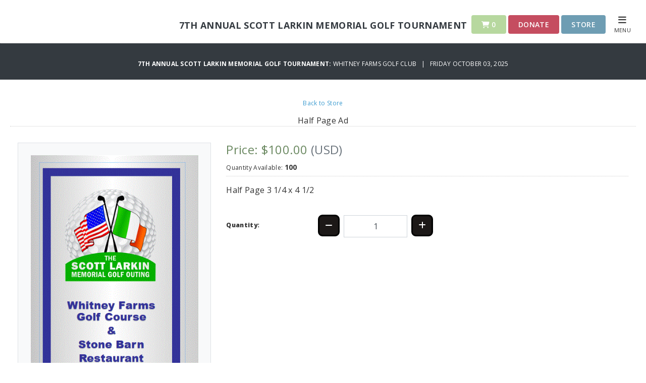

--- FILE ---
content_type: text/html; charset=utf-8
request_url: https://scottlarkinmemorialgolfouting.com/store/half-page-ad
body_size: 4835
content:
<!DOCTYPE html PUBLIC "-//W3C//DTD XHTML 1.0 Transitional//EN"
  "http://www.w3.org/TR/xhtml1/DTD/xhtml1-transitional.dtd">
<html>
<head>
<title>
Store Item: Half Page Ad - 7th Annual Scott Larkin Memorial Golf Tournament
</title>
<meta content='IE=edge' http-equiv='X-UA-Compatible'>
<meta content='width=device-width, initial-scale=1.0' name='viewport'>
<meta content='index' name='robots'>

<!-- Fonts -->
<link rel="stylesheet" href="https://fonts.googleapis.com/css?family=Open+Sans:400,400i,600,600i,700,700i,800" />
<!-- Style Sheets -->
<link rel="stylesheet" href="https://use.fontawesome.com/releases/v6.4.2/css/all.css" />
<link rel="stylesheet" href="https://maxcdn.bootstrapcdn.com/bootstrap/4.0.0/css/bootstrap.min.css" />
<link rel="stylesheet" href="/assets/event_website-e50adcd3e0626c1952bfc35618c35ac8544b70696515b01048113ebbee0dfb93.css" />
<!-- Scripts -->
<script src="/assets/event/event-aafe7c512a542da37cf7d3d35d2eb8ad962658b45ddda22509ec5c91c7b086b8.js"></script>
<script src="https://platform.twitter.com/widgets.js"></script>
<script src="https://maps.googleapis.com/maps/api/js?key=AIzaSyB-1wmhHm_kOtDzjzJjz4fp6ZJdlSuyEGo"></script>
<!-- Page specific scripts -->
<script src="/assets/event/products-fb6849a39b6af6be8ca9f774cc99654a678bbaa0d7dcbfd3f0368d1af153e555.js"></script>
<link rel="stylesheet" href="/assets/event/products-dafc91d2190a5363ddab6cab9616fae48a5167359c5bedff68692623debb35f2.css" />

<!-- Favicon -->
<link rel="icon" type="image/x-icon" href="/assets/favicon-5c13851429fc471edd51320ee6fc4571578a3b60a181371c386d4ea9f67770db.ico" />
<script>
  function setCookie(cname, cvalue, exdays) {
      var d = new Date();
      d.setTime(d.getTime() + (exdays * 24 * 60 * 60 * 1000));
      var expires = "expires="+d.toUTCString();
      document.cookie = cname + "=" + cvalue + ";" + expires + ";path=/";
  }
  
  function getCookie(cname) {
      var name = cname + "=";
      var ca = document.cookie.split(';');
      for(var i = 0; i < ca.length; i++) {
          var c = ca[i];
          while (c.charAt(0) == ' ') {
              c = c.substring(1);
          }
          if (c.indexOf(name) == 0) {
              return c.substring(name.length, c.length);
          }
      }
      return "";
  }
  
  function checkPMP() {
    test_cookie = setCookie("check", "true", 1);
    var cookie = getCookie("check");
    console.log("Value of cookie is: " + cookie)
    if(cookie != "true"){
     $('#missing-cookie').removeClass('hide');
     $('#website-content').addClass('hide');
     return false;
    }
  }
  
  function acceptCookie() {
   window.open('https://app.eventcaddy.com/fix_cookie.html', 'fundbox', 20, 20, screen.width, screen.height);
   setTimeout(location.reload(), 5000);
  };
  
  $(document).ready( function () {
    checkPMP();
  });
</script>
<!--[if lt IE 9]> <script src="https://oss.maxcdn.com/html5shiv/3.7.2/html5shiv.min.js"></script> <![endif]-->
<!--[if lt IE 9]> <script src="https://oss.maxcdn.com/respond/1.4.2/respond.min.js"></script> <![endif]-->
<body>
<div id='fb-root'></div>
<script async defer crossorigin="anonymous" src="https://connect.facebook.net/en_US/sdk.js#xfbml=1&version=v3.3"></script>
<header class='border-bottom' style=''>
<div class='pt-lg-3 relative'>
<div class='w-75 m-auto'>
<a href="https://scottlarkinmemorialgolfouting.com/"><h4 class='text-uppercase text-dark font-weight-bold my-4'>
7th Annual Scott Larkin Memorial Golf Tournament
</h4>
</a></div>
<div class='action-buttons'>
<a href="https://scottlarkinmemorialgolfouting.com/cart" class="btn btn-cart disabled"><i class="fas fa-shopping-cart"></i> 0</a>
<a data-toggle="modal" class="btn btn-donate" style="background-color: #C54D60;" href="#donate">Donate</a>

<a class="btn btn-register" style="background-color: #6E9DB3;" href="https://scottlarkinmemorialgolfouting.com/store">Store</a>
</div>
<div class='site-menu'>
<a onclick="return false;" class="reveal" href="#"><i class="fas fa-bars"></i><br/>
<span>
MENU
</span>
</a></div>
</div>
<div class='panel'>
<div class='panel-content'>
<div class='panel-top'>
<a class="text-white font14" href="https://scottlarkinmemorialgolfouting.com/"><i class='fas fa-home'></i>
<span>
7th Annual Scott Larkin Memorial Golf Tournament
</span>
</a><div class='panel-close'>
<i class='far fa-times-circle'></i>
</div>
</div>
<div class='pt-3 mt-3'>
<ul class='list-unstyled'>
<li>
<a href="https://scottlarkinmemorialgolfouting.com/store">Store</a>
</li>
<li>
<a target="_blank" href="https://play.eventcaddy.com/guest/auction/list?token=eyJhbGciOiJIUzI1NiJ9.eyJpYXQiOjE3Njg4ODk5NDUsImp0aSI6IjE3Njg4ODk5NDUvOTdlZTViMTlmNDRhYjk3YzE3ZjBlYmNiZDg1MTJhMmVkODU4IiwidG91cm5hbWVudF9pZCI6NjYxODIsImV4cCI6MTc5MTAwNjU1Mn0.jnkjL-XYXylBGk1noiv7D61P2aNdwd4ucLcztQ7_xZY&amp;tournament_id=66182">Auction</a>
</li>
<li>
<a href="https://scottlarkinmemorialgolfouting.com/sponsors">Our Sponsors</a>
</li>
<li>
<a href="https://scottlarkinmemorialgolfouting.com/gallery">Gallery</a>
</li>
</ul>
</div>
<div class='tournament-contact pt-4 pb-1 px-4 my-4 border-top'>
<h5 class='text-uppercase mb-3'>
Tournament Contact
</h5>
<p class='text-white'>
Steven Lackner
<br>
<a class="text-white" href="tel:2032739414">2032739414</a>
<br>
<a class="text-white" href="mailto:steven.lackner@gmail.com">steven.lackner@gmail.com</a>
</p>
</div>
<div class='manage-order pt-4 pb-1 px-4 my-4 border-top'>
<a class="btn" href="https://scottlarkinmemorialgolfouting.com/order/manage">Manage Order</a>
</div>
</div>
</div>

</header>

<div aria-hidden='true' aria-labelledby='donation' class='modal fade' id='donate' role='dialog' tabindex='-1'>
<div class='modal-dialog modal-dialog-centered'>
<div class='modal-content'>
<a data-dismiss='modal'>
<i class='far fa-times-circle'></i>
</a>
<h3 class='text-center bg-red text-white p-3'>
Donation
</h3>
<div class='modal-body text-center px-5'>
<p>
How much would you like to donate?
</p>
<form class="simple_form new_tournament_donate" id="donation-form" action="https://scottlarkinmemorialgolfouting.com/donates" accept-charset="UTF-8" method="post"><input type="hidden" name="authenticity_token" value="Oi_8sUZhD2x6J3iAVdg0FH5G3SHPBs6yg_eoPKLnvN4t1Y4Yyucqb5JanmsiTuzM-5yava5vqCeoUjWS-Ovong" autocomplete="off" /><div class="form-group float required tournament_donate_amount"><div class="row"><div class="input-group col-sm-12"><div class='input-group mb-4 mx-auto w-50' style='min-width: 200px'>
<div class='input-group-prepend'>
<span class='input-group-text'>
$
</span>
</div>
<input class="numeric float required form-control" aria-label="Donate Amount" require="true" label="false" required="required" aria-required="true" type="number" step="any" name="tournament_donate[amount]" id="tournament_donate_amount" />
<div class='input-group-append'>
<span class='input-group-text'>
.00
</span>
</div>
</div>
</div></div></div><div class='p-2'>
<button name="button" type="submit" class="btn bg-red text-white" id="donation-submit-btn"><i class='fas fa-heart'></i>
DONATE
</button></div>
</form></div>
</div>
</div>
</div>


<section>
<div class='pt-md-5 mt-md-5 mb-3 bg-dark text-center'>
<p class='text-white p-4 m-0 font12 text-uppercase'><strong><a class="text-white" href="https://scottlarkinmemorialgolfouting.com/">7th Annual Scott Larkin Memorial Golf Tournament: </a></strong>Whitney Farms Golf Club &nbsp; | &nbsp; 
Friday October 03, 2025
</p>
</div>
</section>

<section>
</section>

<section>
<div class='container'>
<div class='row pt-4'>
<div class='col-12 text-center border-bottom mb-3'>
<a class="font12" href="https://scottlarkinmemorialgolfouting.com/store">Back to Store</a>
<h1 class='my-3 font-weight-light'></h1>
Half Page Ad
</div>
</div>
</div>
</section>
<section>
<div class='container'>
<form class="simple_form edit_product" id="product-form" action="https://scottlarkinmemorialgolfouting.com/store/half-page-ad/purchase" accept-charset="UTF-8" method="post"><input type="hidden" name="authenticity_token" value="XrwrwEAmPhKzu5-uRaAmYvzq2EwR2ypF9RdmXM3oXugpgOq9lH5V3Rv8ENJA5BBvA-wYAjYs79UTRpPlVbe-YQ" autocomplete="off" /><div class='row py-3 mb-3 border-bottom'>
<div class='col-md-4'>
<div class='p-4 mb-4 border bg-light text-center'>
<img alt="7th Annual Scott Larkin Memorial Golf Tournament - Default Image of Half Page Ad" title="7th Annual Scott Larkin Memorial Golf Tournament -  Image of Half Page Ad" class="img-fluid" src="https://use1-eventcaddy-1.s3.amazonaws.com/uploads/product/image/118715/84fece5c-1e16-4754-85b6-5fb4760f520a.GIF" />
</div>
</div>
<div class='col-md-8'>
<h3 class='pb-2 mb-1 green'>
Price: $100.00
<span class='text-secondary'>
(USD)
</span>
</h3>
<div class='p2 font12 pb-2 mb-3 border-bottom'>
Quantity Available:
<strong class='font14' data-val='100' id='quantity-available'>
100
</strong>
</div>
<div class='product-descripton mb-3 pb-3'>
<p>Half Page 3 1/4 x 4 1/2     </p>

</div>
<div class='row'>
<div class='col-6 col-sm-4 col-md-3'>
<label>
Quantity:
</label>
</div>
<div class='input-group plus-minus-input'>
<div class='input-group-button'>
<button class='button square' data-field='product[purchase_quantity]' data-quantity='minus'>
<i aria-hidden class='fa fa-minus' style='color: white;'></i>
</button>
</div>
<div class='col-6 col-sm-4 col-md-3 input-group-field'>
<div class="form-group hidden product_max_purchase_quantity"><input class="form-control hidden" autocomplete="off" type="hidden" value="10" name="product[max_purchase_quantity]" id="product_max_purchase_quantity" /></div>
<div class="form-group string required product_purchase_quantity"><input class="form-control string required value-align" required="required" aria-required="true" type="text" value="1" name="product[purchase_quantity]" id="product_purchase_quantity" /></div>
</div>
<div class='input-group-button'>
<button class='button square' data-field='product[purchase_quantity]' data-quantity='plus'>
<i aria-hidden class='fa fa-plus' style='color: white;'></i>
</button>
</div>
</div>
</div>
</div>
</div>
<div class='col-12 mb-3 text-center'>
<button name="button" type="submit" class="btn btn-add"><span class='font18'>
Add to Cart
</span>
</button></div>
</form></div>
</section>

<section>
<div class='container'>
<div class='row mb-5'>
<div class='col-lg-6'>
<div class='bg-light border p-4 schedule-table'>
<h5 class='mb-3 text-center'>
SCHEDULE
</h5>
<table class='table font14'>
<thead class='bg-dark text-white'>
<tr>
<th class='p-2 text-center'>
<small>
TIME
</small>
</th>
<th class='p-2'>
<small>
TITLE
</small>
</th>
<th class='p-2'>
<small>
LOCATION
</small>
</th>
</tr>
</thead>
<tbody>
<tr>
<td class='py-3'>
09:00 AM
</td>
<td class='py-3'>
Registration Opens
</td>
<td class='py-3'>
Whitney Farms Golf Club
</td>
</tr>
<tr>
<td class='py-3'>
11:00 AM
</td>
<td class='py-3'>
Shotgun Start
</td>
<td class='py-3'>
Whitney Farms Golf Club
</td>
</tr>
<tr>
<td class='py-3'>
01:00 PM
</td>
<td class='py-3'>
Lunch at the Turn
</td>
<td class='py-3'>
Club House
</td>
</tr>
<tr>
<td class='py-3'>
05:00 PM
</td>
<td class='py-3'>
Happy Hour - Golf Simulator
</td>
<td class='py-3'>
The Players Club
</td>
</tr>
<tr>
<td class='py-3'>
06:00 PM
</td>
<td class='py-3'>
Dinner / Silent Auction
</td>
<td class='py-3'>
Event Hall
</td>
</tr>
</tbody>
</table>
</div>
</div>

<div class='col-lg-6'>
<div class='bg-light border p-4 text-center tournament-info'>
<h5 class='mb-3'>
TOURNAMENT INFO
</h5>
<div class='row'>
<div class='col-6 col-sm-6 mb-3 tournament-detail'>
<div class='bg-dark text-white px-1 py-5'>
<h3 class='text-white'>
10/03/2025
</h3>
<span>Tournament<br/>Date</span>
</div>
</div>
<div class='col-6 col-sm-6 mb-3 tournament-detail'>
<div class='bg-dark text-white px-2 py-5'>
<h3 class='text-white'>
11:00 AM
</h3>
<span>
Event<br/>Start Time
</span>
</div>
</div>
<div class='col-6 col-sm-4 mb-3 tournament-detail'>
<div class='bg-dark text-white px-4 py-5'>
<h3 class='text-white'>
18
</h3><span>Tournament<br/>Holes</span></div>
</div>
<div class='col-6 col-sm-4 mb-3 tournament-detail'>
<div class='bg-dark text-white px-4 py-5'>
<h3 class='text-white'>
2
</h3>
<span>
Groups<br/>Per Hole
</span>
</div>
</div>
<div class='col-6 col-sm-4 mb-3 tournament-detail'>
<div class='bg-dark text-white px-4 py-5'>
<h3 class='text-white'>
4
</h3>
<span>
Golfers<br/>Per Group
</span>
</div>
</div>
</div>
</div>
</div>

</div>
</div>
</section>

<section>
<div class='container'>
<div class='row mb-4 no-gutter'>
<div class='col-lg-5 bg-green'>
<div class='p-5'>
<h3 class='text-white mt-lg-4'>
Whitney Farms Golf Club
</h3>
<p class='text-white'>
175 Shelton Road
<br>
Monroe, Connecticut, United States
<br>
06468
</p>
<p class='text-white'>
Phone:
<a class="text-white" href="tel:+1 (203) 268-0707">+1 (203) 268-0707</a>
<br>
Web:
<a target="blank" class="text-white" href="http://whitneyfarmsgc.com/">http://whitneyfarmsgc.com/</a>
</p>
</div>
</div>
<div class='col-lg-7'>
<img src='https://app.eventcaddy.com/google_map_uploads/7039.png' style='width: 100%; height: auto;'>
</div>
</div>
</div>
</section>

<footer>
<div class='container'>
<div class='row pt-5 pb-3 bg-dark'>
<div class='col-12 text-center mb-5'>
<a target="_blank" class="btn text-white fb-xfbml-parse-ignore" href="https://www.facebook.com/sharer/sharer.php?src=sdkpreparse&amp;u=https%3A%2F%2Fscottlarkinmemorialgolfouting.com%2F"><i class='fab fa-facebook-square'></i>
SHARE ON FACEBOOK
</a><a target="_blank" class="btn text-white" data-url="https://scottlarkinmemorialgolfouting.com/" data-text="Join 7th Annual Scott Larkin Memorial Golf Tournament" data-count="horizontal" data-via="" href="http://twitter.com/share?hashtags=eventCaddy%2Cgolf%2Cgolfmanager&amp;text=Join+us+at+%277th+Annual+Scott+Larkin+Memorial+Golf+Tournament%27.&amp;url=https%3A%2F%2Fscottlarkinmemorialgolfouting.com%2F"><i class='fab fa-square-x-twitter'></i>
SHARE ON TWITTER
</a><a target="_blank" class="btn text-white" data-url="https://scottlarkinmemorialgolfouting.com/" data-text="Join 7th Annual Scott Larkin Memorial Golf Tournament" data-count="horizontal" data-via="" href="https://www.linkedin.com/shareArticle?summary=Join+us+at+%277th+Annual+Scott+Larkin+Memorial+Golf+Tournament%27.&amp;title=7th+Annual+Scott+Larkin+Memorial+Golf+Tournament&amp;url=https%3A%2F%2Fscottlarkinmemorialgolfouting.com%2F"><i class='fab fa-linkedin'></i>
SHARE ON LINKEDIN
</a><p class='text-white mt-4'>
Created with Golf Tournament Software:
<a target="blank" class="green" href="http://www.eventcaddy.com">Event Caddy | Golf Tournament Software</a>
</p>
</div>
</div>
</div>
</footer>

</body>
</head>
</html>


--- FILE ---
content_type: application/javascript; charset=utf-8
request_url: https://scottlarkinmemorialgolfouting.com/assets/event/products-fb6849a39b6af6be8ca9f774cc99654a678bbaa0d7dcbfd3f0368d1af153e555.js
body_size: 1040
content:
(function() {
  var handlePlayerForm, handleProductForm;

  $.validator.addMethod('phone', (function(value, element) {
    return /^$|\d{7,}$/i.test(value);
  }), "This field can only contain numbers. Must be minimum 7 digits. Please remove any spaces, dashes or other special characters.");

  $.validator.addMethod('email', (function(value, element) {
    return /^[A-Za-z0-9._%+-]+@[A-Za-z0-9.-]+\.[A-Za-z]{2,}$/.test(value);
  }), "Please enter a valid email address.");

  $.validator.setDefaults({
    ignore: []
  });

  $(document).ready(function() {
    handlePlayerForm();
    return handleProductForm();
  });

  handlePlayerForm = function() {
    return $('.known-player').on('change', function(event) {
      var first_name, known, last_name, player_info, player_no, wrapper;
      known = $(this).val();
      player_no = $(this).data("player");
      player_info = $("#player-info-" + player_no);
      first_name = player_info.find('.player_first_name');
      last_name = player_info.find('.player_last_name');
      wrapper = $(this).parents('.collapse');
      if (known === 'false') {
        wrapper.addClass("skip-validation");
        return player_info.slideUp();
      } else {
        wrapper.removeClass("skip-validation");
        return player_info.slideDown();
      }
    });
  };

  handleProductForm = function() {
    var form, submit;
    form = $('#product-form');
    submit = form.find(":submit");
    form.validate({
      ignore: ".skip-validation :input",
      invalidHandler: function(event, validator) {
        var i, results, wrapper_id, wrappers;
        $('.error-message').show();
        wrappers = [];
        i = 0;
        while (i < validator.errorList.length) {
          wrapper_id = $(validator.errorList[i].element).parents('.collapse').attr('id');
          if (!wrappers.includes(wrapper_id)) {
            wrappers.push(wrapper_id);
          }
          i++;
        }
        console.log(wrappers);
        i = 0;
        results = [];
        while (i < wrappers.length) {
          if ($("#" + wrappers[i]).is(':hidden')) {
            $("#" + wrappers[i]).prev().find('a').trigger('click');
          }
          results.push(i++);
        }
        return results;
      }
    });
    return form.on('submit', function(event) {
      submit.attr("disabled", true);
      if (!form.valid()) {
        event.preventDefault();
        return submit.attr("disabled", false);
      }
    });
  };

  jQuery(document).ready(function() {
    var availableQuantity;
    availableQuantity = $('#quantity-available').data('val');
    $('[data-quantity="plus"]').click(function(e) {
      var currentVal, fieldName, maxPurchaseQuantity;
      maxPurchaseQuantity = parseInt($('#product_max_purchase_quantity').val());
      e.preventDefault();
      fieldName = $(this).attr('data-field');
      currentVal = parseInt($('input[name=' + "'" + fieldName + "'" + ']').val());
      if (!isNaN(currentVal) && !isNaN(maxPurchaseQuantity)) {
        if (currentVal < maxPurchaseQuantity && currentVal < availableQuantity) {
          $('input[name=' + "'" + fieldName + "'" + ']').val(currentVal + 1);
        }
      } else if (isNaN(maxPurchaseQuantity)) {
        if (currentVal < availableQuantity) {
          $('input[name=' + "'" + fieldName + "'" + ']').val(currentVal + 1);
        }
      } else {
        $('input[name=' + "'" + fieldName + "'" + ']').val(0);
      }
    });
    $('[data-quantity="minus"]').click(function(e) {
      var currentVal, fieldName;
      e.preventDefault();
      fieldName = $(this).attr('data-field');
      currentVal = parseInt($('input[name=' + "'" + fieldName + "'" + ']').val());
      if (!isNaN(currentVal) && currentVal > 1) {
        $('input[name=' + "'" + fieldName + "'" + ']').val(currentVal - 1);
      } else {
        $('input[name=' + "'" + fieldName + "'" + ']').val(1);
      }
    });
    $('#product_purchase_quantity').keyup(function() {
      if ($(this).val() > availableQuantity) {
        $(this).val(availableQuantity);
      }
    });
  });

}).call(this);
